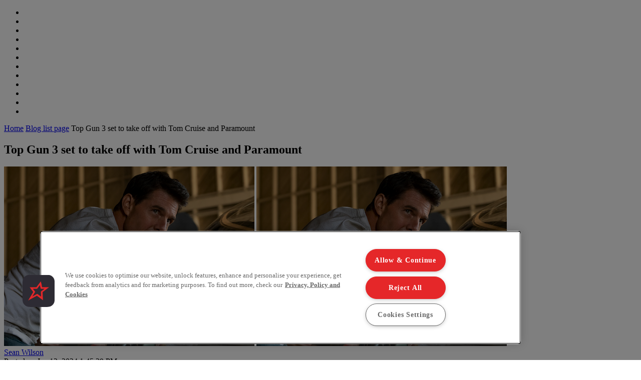

--- FILE ---
content_type: application/x-javascript
request_url: https://cdn-ukwest.onetrust.com/consent/54a25134-cbf7-4e88-8044-4c6fb0905d1f/54a25134-cbf7-4e88-8044-4c6fb0905d1f.json
body_size: 1538
content:
{"CookieSPAEnabled":true,"CookieSameSiteNoneEnabled":true,"CookieV2CSPEnabled":false,"MultiVariantTestingEnabled":false,"UseV2":true,"MobileSDK":false,"SkipGeolocation":false,"ScriptType":"PRODUCTION","Version":"202509.1.0","OptanonDataJSON":"54a25134-cbf7-4e88-8044-4c6fb0905d1f","GeolocationUrl":"https://geolocation.onetrust.com/cookieconsentpub/v1/geo/location","BulkDomainCheckUrl":"https://cookies-data.onetrust.io/bannersdk/v1/domaingroupcheck","RuleSet":[{"Id":"0194b83e-f611-72f8-9fc2-52434b0de8f2","Name":"UK GDPR Audience","Countries":["no","de","be","fi","pt","bg","dk","lt","lu","lv","hr","fr","hu","se","si","mc","sk","mf","sm","gb","yt","ie","gf","ee","mq","mt","gp","is","gr","it","es","at","re","cy","cz","ax","pl","ro","li","nl"],"States":{},"LanguageSwitcherPlaceholder":{"default":"en"},"BannerPushesDown":false,"Default":true,"Global":false,"Type":"GDPR","UseGoogleVendors":false,"VariantEnabled":false,"TestEndTime":null,"Variants":[],"TemplateName":"UK GDPR Custom Template","Conditions":[],"GCEnable":true,"IsGPPEnabled":false,"EnableJWTAuthForKnownUsers":false},{"Id":"0194b83e-f533-7663-b2a5-0b0e8dd8c549","Name":"Global Audience","Countries":["pr","ps","pw","py","qa","ad","ae","af","ag","ai","al","am","ao","aq","ar","as","au","aw","az","ba","bb","rs","bd","ru","bf","rw","bh","bi","bj","bl","bm","bn","bo","sa","sb","bq","sc","br","sd","bs","bt","sg","bv","bw","sh","by","sj","bz","sl","sn","so","ca","sr","ss","cc","cd","st","sv","cf","cg","ch","sx","ci","sy","sz","ck","cl","cm","cn","co","tc","cr","td","cu","tf","cv","tg","th","cw","cx","tj","tk","tl","tm","tn","to","tr","tt","tv","tw","tz","dj","dm","do","ua","ug","dz","um","ec","us","eg","eh","uy","uz","va","er","vc","ve","et","vg","vi","vn","vu","fj","fk","fm","fo","wf","ga","ws","gd","ge","gg","gh","gi","gl","gm","gn","gq","gs","gt","gu","gw","gy","xk","hk","hm","hn","ht","ye","id","il","im","in","io","za","iq","ir","zm","je","zw","jm","jo","jp","ke","kg","kh","ki","km","kn","kp","kr","kw","ky","kz","la","lb","lc","lk","lr","ls","ly","ma","md","me","mg","mh","mk","ml","mm","mn","mo","mp","mr","ms","mu","mv","mw","mx","my","mz","na","nc","ne","nf","ng","ni","np","nr","nu","nz","om","pa","pe","pf","pg","ph","pk","pm","pn"],"States":{},"LanguageSwitcherPlaceholder":{"default":"en"},"BannerPushesDown":false,"Default":false,"Global":true,"Type":"GDPR","UseGoogleVendors":false,"VariantEnabled":false,"TestEndTime":null,"Variants":[],"TemplateName":"UK GDPR Custom Template","Conditions":[],"GCEnable":true,"IsGPPEnabled":false,"EnableJWTAuthForKnownUsers":false}],"IabData":{"cookieVersion":"1","createdTime":"2026-01-12T10:23:45.597254250","updatedTime":"2026-01-12T10:23:45.597258438","cmpId":"28","cmpVersion":"1","consentScreen":"1","consentLanguage":null,"vendorListVersion":0,"maxVendorId":0,"encodingType":"0","globalVendorListUrl":"https://cdn-ukwest.onetrust.com/vendorlist/iabData.json"},"IabV2Data":{"cookieVersion":"1","createdTime":"2026-01-12T10:23:45.599983413","updatedTime":"2026-01-12T10:23:45.599984796","cmpId":"28","cmpVersion":"1","consentScreen":"1","consentLanguage":null,"vendorListVersion":0,"maxVendorId":0,"encodingType":"0","globalVendorListUrl":"https://cdn-ukwest.onetrust.com/vendorlist/iab2Data.json"},"Iab2V2Data":{"cookieVersion":"1","createdTime":"2026-01-12T10:23:45.602357356","updatedTime":"2026-01-12T10:23:45.602358759","cmpId":"28","cmpVersion":"1","consentScreen":"1","consentLanguage":null,"vendorListVersion":0,"maxVendorId":0,"encodingType":"0","globalVendorListUrl":"https://cdn-ukwest.onetrust.com/vendorlist/iab2V2Data.json"},"GoogleData":{"vendorListVersion":117,"googleVendorListUrl":"https://cdn-ukwest.onetrust.com/vendorlist/googleData.json"},"ScriptDynamicLoadEnabled":false,"TenantFeatures":{"CookieV2BannerFocus":true,"CookieV2RejectAll":true,"CookieV2GPC":true,"CookieV2GeolocationJsonApi":true,"CookieV2TCF21":true,"CookieV2SkipCategory":true,"CookieV2BannerLogo":true,"ConsentStoreConsentStrings":true,"features.cmp-amazon-consent-Signal":true,"CookieV2AssignTemplateRule":true,"MobileAuthenticatedConsents":true,"CookieV2MicrosoftUET":true,"CookieV2GCMDMA":true,"CookiesSameSiteNone":true,"CookieV2RemoveSettingsIcon":true,"CookieV2NewConsentReceiptAPI":true,"CookieV2GeneralVendors":true,"CookieV2GPP":true},"IsSuppressBanner":false,"IsSuppressPC":false,"PublisherCC":"UK","Domain":"cineworld.co.uk","TenantGuid":"5922c8a7-c44a-4864-9773-804dd97f3b15","EnvId":"app-uk-prod","RemoteActionsEnabled":false,"GeoRuleGroupName":"Default Audiences","GATrackToggle":false,"GATrackAssignedCategory":"","WebFormIntegrationEnabled":false,"WebFormSrcUrl":"","WebFormWorkerUrl":"","GppData":{"cmpId":"28"},"AuthenticatedConsent":false,"AuthenticatedLoggedOutConsent":false,"CDNLocation":"https://cdn-ukwest.onetrust.com","RootDomainConsentEnabled":false,"RootDomainUrl":"","LanguageDetectionEnabled":true,"LanguageDetectionByHtml":true,"DataLanguage":"","DisclosureCDNUrl":"https://cdn-ukwest.onetrust.com/vendorlist/DeviceStorageDisclosureData","SEOOptimization":false,"PartitionedCookieEnabled":false,"BannerRefreshAfterCallToActionEnabled":false}